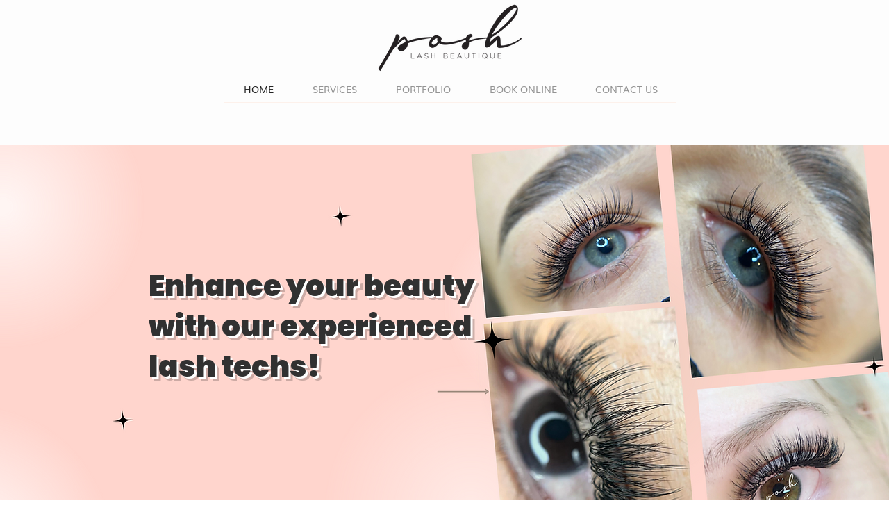

--- FILE ---
content_type: text/css; charset=utf-8
request_url: https://www.poshlashbeautique.com/_serverless/pro-gallery-css-v4-server/layoutCss?ver=2&id=comp-kyvqy6q5&items=3479_1080_1080%7C3511_1000_1000%7C3562_1080_1080%7C3506_1000_1000%7C3606_1000_999%7C3708_1000_1000%7C3588_1000_1000%7C3708_1000_750&container=3579_1280_245_720&options=layoutParams_cropRatio:1.3333333333333333%7ClayoutParams_structure_galleryRatio_value:0%7ClayoutParams_repeatingGroupTypes:%7ClayoutParams_gallerySpacing:0%7CgroupTypes:1%7CnumberOfImagesPerRow:3%7CcollageAmount:0.8%7CtextsVerticalPadding:0%7CtextsHorizontalPadding:0%7CcalculateTextBoxHeightMode:MANUAL%7CtargetItemSize:45%7CcubeRatio:1.3333333333333333%7CexternalInfoHeight:0%7CexternalInfoWidth:0%7CisRTL:false%7CisVertical:false%7CminItemSize:120%7CgroupSize:1%7CchooseBestGroup:true%7CcubeImages:false%7CcubeType:fit%7CsmartCrop:false%7CcollageDensity:1%7CimageMargin:10%7ChasThumbnails:false%7CgalleryThumbnailsAlignment:bottom%7CgridStyle:1%7CtitlePlacement:SHOW_ON_HOVER%7CarrowsSize:23%7CslideshowInfoSize:200%7CimageInfoType:NO_BACKGROUND%7CtextBoxHeight:0%7CscrollDirection:1%7CgalleryLayout:4%7CgallerySizeType:smart%7CgallerySize:45%7CcropOnlyFill:true%7CnumberOfImagesPerCol:1%7CgroupsPerStrip:0%7Cscatter:0%7CenableInfiniteScroll:true%7CthumbnailSpacings:5%7CarrowsPosition:0%7CthumbnailSize:120%7CcalculateTextBoxWidthMode:PERCENT%7CtextBoxWidthPercent:50%7CuseMaxDimensions:false%7CrotatingGroupTypes:%7CfixedColumns:0%7CrotatingCropRatios:%7CgallerySizePx:0%7CplaceGroupsLtr:false
body_size: 41
content:
#pro-gallery-comp-kyvqy6q5 .pro-gallery-parent-container{ width: 1280px !important; height: 245px !important; } #pro-gallery-comp-kyvqy6q5 [data-hook="item-container"][data-idx="0"].gallery-item-container{opacity: 1 !important;display: block !important;transition: opacity .2s ease !important;top: 0px !important;left: 0px !important;right: auto !important;height: 245px !important;width: 245px !important;} #pro-gallery-comp-kyvqy6q5 [data-hook="item-container"][data-idx="0"] .gallery-item-common-info-outer{height: 100% !important;} #pro-gallery-comp-kyvqy6q5 [data-hook="item-container"][data-idx="0"] .gallery-item-common-info{height: 100% !important;width: 100% !important;} #pro-gallery-comp-kyvqy6q5 [data-hook="item-container"][data-idx="0"] .gallery-item-wrapper{width: 245px !important;height: 245px !important;margin: 0 !important;} #pro-gallery-comp-kyvqy6q5 [data-hook="item-container"][data-idx="0"] .gallery-item-content{width: 245px !important;height: 245px !important;margin: 0px 0px !important;opacity: 1 !important;} #pro-gallery-comp-kyvqy6q5 [data-hook="item-container"][data-idx="0"] .gallery-item-hover{width: 245px !important;height: 245px !important;opacity: 1 !important;} #pro-gallery-comp-kyvqy6q5 [data-hook="item-container"][data-idx="0"] .item-hover-flex-container{width: 245px !important;height: 245px !important;margin: 0px 0px !important;opacity: 1 !important;} #pro-gallery-comp-kyvqy6q5 [data-hook="item-container"][data-idx="0"] .gallery-item-wrapper img{width: 100% !important;height: 100% !important;opacity: 1 !important;} #pro-gallery-comp-kyvqy6q5 [data-hook="item-container"][data-idx="1"].gallery-item-container{opacity: 1 !important;display: block !important;transition: opacity .2s ease !important;top: 0px !important;left: 255px !important;right: auto !important;height: 245px !important;width: 245px !important;} #pro-gallery-comp-kyvqy6q5 [data-hook="item-container"][data-idx="1"] .gallery-item-common-info-outer{height: 100% !important;} #pro-gallery-comp-kyvqy6q5 [data-hook="item-container"][data-idx="1"] .gallery-item-common-info{height: 100% !important;width: 100% !important;} #pro-gallery-comp-kyvqy6q5 [data-hook="item-container"][data-idx="1"] .gallery-item-wrapper{width: 245px !important;height: 245px !important;margin: 0 !important;} #pro-gallery-comp-kyvqy6q5 [data-hook="item-container"][data-idx="1"] .gallery-item-content{width: 245px !important;height: 245px !important;margin: 0px 0px !important;opacity: 1 !important;} #pro-gallery-comp-kyvqy6q5 [data-hook="item-container"][data-idx="1"] .gallery-item-hover{width: 245px !important;height: 245px !important;opacity: 1 !important;} #pro-gallery-comp-kyvqy6q5 [data-hook="item-container"][data-idx="1"] .item-hover-flex-container{width: 245px !important;height: 245px !important;margin: 0px 0px !important;opacity: 1 !important;} #pro-gallery-comp-kyvqy6q5 [data-hook="item-container"][data-idx="1"] .gallery-item-wrapper img{width: 100% !important;height: 100% !important;opacity: 1 !important;} #pro-gallery-comp-kyvqy6q5 [data-hook="item-container"][data-idx="2"].gallery-item-container{opacity: 1 !important;display: block !important;transition: opacity .2s ease !important;top: 0px !important;left: 510px !important;right: auto !important;height: 245px !important;width: 245px !important;} #pro-gallery-comp-kyvqy6q5 [data-hook="item-container"][data-idx="2"] .gallery-item-common-info-outer{height: 100% !important;} #pro-gallery-comp-kyvqy6q5 [data-hook="item-container"][data-idx="2"] .gallery-item-common-info{height: 100% !important;width: 100% !important;} #pro-gallery-comp-kyvqy6q5 [data-hook="item-container"][data-idx="2"] .gallery-item-wrapper{width: 245px !important;height: 245px !important;margin: 0 !important;} #pro-gallery-comp-kyvqy6q5 [data-hook="item-container"][data-idx="2"] .gallery-item-content{width: 245px !important;height: 245px !important;margin: 0px 0px !important;opacity: 1 !important;} #pro-gallery-comp-kyvqy6q5 [data-hook="item-container"][data-idx="2"] .gallery-item-hover{width: 245px !important;height: 245px !important;opacity: 1 !important;} #pro-gallery-comp-kyvqy6q5 [data-hook="item-container"][data-idx="2"] .item-hover-flex-container{width: 245px !important;height: 245px !important;margin: 0px 0px !important;opacity: 1 !important;} #pro-gallery-comp-kyvqy6q5 [data-hook="item-container"][data-idx="2"] .gallery-item-wrapper img{width: 100% !important;height: 100% !important;opacity: 1 !important;} #pro-gallery-comp-kyvqy6q5 [data-hook="item-container"][data-idx="3"]{display: none !important;} #pro-gallery-comp-kyvqy6q5 [data-hook="item-container"][data-idx="4"]{display: none !important;} #pro-gallery-comp-kyvqy6q5 [data-hook="item-container"][data-idx="5"]{display: none !important;} #pro-gallery-comp-kyvqy6q5 [data-hook="item-container"][data-idx="6"]{display: none !important;} #pro-gallery-comp-kyvqy6q5 [data-hook="item-container"][data-idx="7"]{display: none !important;} #pro-gallery-comp-kyvqy6q5 .pro-gallery-prerender{height:245px !important;}#pro-gallery-comp-kyvqy6q5 {height:245px !important; width:1280px !important;}#pro-gallery-comp-kyvqy6q5 .pro-gallery-margin-container {height:245px !important;}#pro-gallery-comp-kyvqy6q5 .one-row:not(.thumbnails-gallery) {height:250px !important; width:1290px !important;}#pro-gallery-comp-kyvqy6q5 .one-row:not(.thumbnails-gallery) .gallery-horizontal-scroll {height:250px !important;}#pro-gallery-comp-kyvqy6q5 .pro-gallery-parent-container:not(.gallery-slideshow) [data-hook=group-view] .item-link-wrapper::before {height:250px !important; width:1290px !important;}#pro-gallery-comp-kyvqy6q5 .pro-gallery-parent-container {height:245px !important; width:1280px !important;}